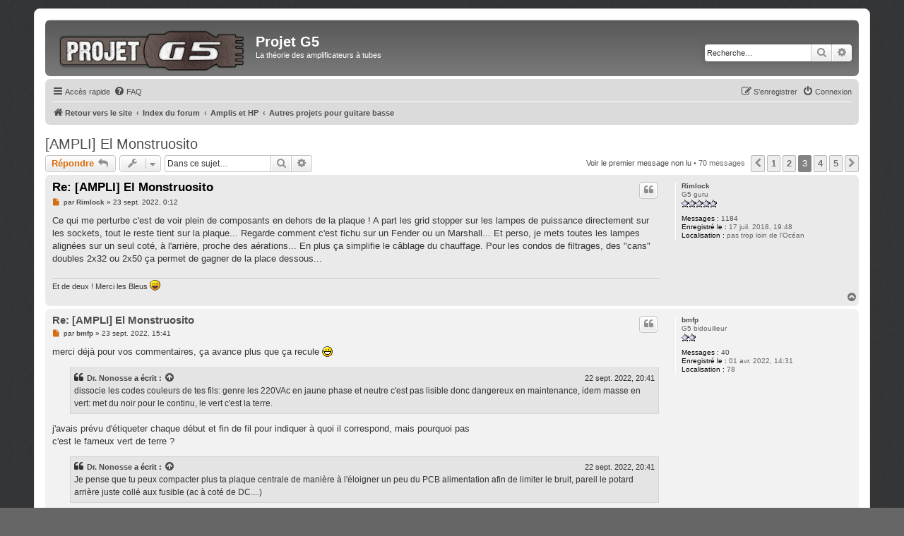

--- FILE ---
content_type: text/html; charset=UTF-8
request_url: https://www.projetg5.com/phpbb3/viewtopic.php?p=103341&sid=3e643d071baaa4ab6e23b1c685beb1b9
body_size: 84701
content:
<!DOCTYPE html>
<html dir="ltr" lang="fr">
<head>
<meta charset="utf-8" />
<meta http-equiv="X-UA-Compatible" content="IE=edge">
<meta name="viewport" content="width=device-width, initial-scale=1" />

<title>[AMPLI] El Monstruosito - Page 3 - Projet G5</title>

	<link rel="alternate" type="application/atom+xml" title="Flux - Projet G5" href="/phpbb3/app.php/feed?sid=4a7c905287e646901cc5ea3d6980c0c4">	<link rel="alternate" type="application/atom+xml" title="Flux - Nouvelles informations" href="/phpbb3/app.php/feed/news?sid=4a7c905287e646901cc5ea3d6980c0c4">	<link rel="alternate" type="application/atom+xml" title="Flux - Tous les forums" href="/phpbb3/app.php/feed/forums?sid=4a7c905287e646901cc5ea3d6980c0c4">	<link rel="alternate" type="application/atom+xml" title="Flux - Nouveaux sujets" href="/phpbb3/app.php/feed/topics?sid=4a7c905287e646901cc5ea3d6980c0c4">	<link rel="alternate" type="application/atom+xml" title="Flux - Sujets actifs" href="/phpbb3/app.php/feed/topics_active?sid=4a7c905287e646901cc5ea3d6980c0c4">			
	<link rel="canonical" href="https://www.projetg5.com/phpbb3/viewtopic.php?t=6419&amp;start=30">

<!--
	phpBB style name: prosilver
	Based on style:   prosilver (this is the default phpBB3 style)
	Original author:  Tom Beddard ( http://www.subBlue.com/ )
	Modified by:
-->

<link href="./assets/css/font-awesome.min.css?assets_version=62" rel="stylesheet">
<link href="./styles/prosilver/theme/stylesheet.css?assets_version=62" rel="stylesheet">
<link href="./styles/prosilver/theme/fr/stylesheet.css?assets_version=62" rel="stylesheet">
<link href="./styles/PG5/theme/pg5.css?assets_version=62" rel="stylesheet">




<!--[if lte IE 9]>
	<link href="./styles/prosilver/theme/tweaks.css?assets_version=62" rel="stylesheet">
<![endif]-->





</head>
<body id="phpbb" class="nojs notouch section-viewtopic ltr ">


<div id="wrap" class="wrap">
	<a id="top" class="top-anchor" accesskey="t"></a>
	<div id="page-header">
		<div class="headerbar" role="banner">
					<div class="inner">

			<div id="site-description" class="site-description">
		<a id="logo" class="logo" href="https://www.projetg5.com" title="Retour vers le site">
					<span class="site_logo"></span>
				</a>
				<h1>Projet G5</h1>
				<p>La théorie des amplificateurs à tubes</p>
				<p class="skiplink"><a href="#start_here">Vers le contenu</a></p>
			</div>

									<div id="search-box" class="search-box search-header" role="search">
				<form action="./search.php?sid=4a7c905287e646901cc5ea3d6980c0c4" method="get" id="search">
				<fieldset>
					<input name="keywords" id="keywords" type="search" maxlength="128" title="Recherche par mots-clés" class="inputbox search tiny" size="20" value="" placeholder="Recherche…" />
					<button class="button button-search" type="submit" title="Rechercher">
						<i class="icon fa-search fa-fw" aria-hidden="true"></i><span class="sr-only">Rechercher</span>
					</button>
					<a href="./search.php?sid=4a7c905287e646901cc5ea3d6980c0c4" class="button button-search-end" title="Recherche avancée">
						<i class="icon fa-cog fa-fw" aria-hidden="true"></i><span class="sr-only">Recherche avancée</span>
					</a>
					<input type="hidden" name="sid" value="4a7c905287e646901cc5ea3d6980c0c4" />

				</fieldset>
				</form>
			</div>
						
			</div>
					</div>
				<div class="navbar" role="navigation">
	<div class="inner">

	<ul id="nav-main" class="nav-main linklist" role="menubar">

		<li id="quick-links" class="quick-links dropdown-container responsive-menu" data-skip-responsive="true">
			<a href="#" class="dropdown-trigger">
				<i class="icon fa-bars fa-fw" aria-hidden="true"></i><span>Accès rapide</span>
			</a>
			<div class="dropdown">
				<div class="pointer"><div class="pointer-inner"></div></div>
				<ul class="dropdown-contents" role="menu">
					
											<li class="separator"></li>
																									<li>
								<a href="./search.php?search_id=unreadposts&amp;sid=4a7c905287e646901cc5ea3d6980c0c4" role="menuitem">
									<i class="icon fa-file-o fa-fw icon-red" aria-hidden="true"></i><span>Messages non lus</span>
								</a>
							</li>
													<li>
								<a href="./search.php?search_id=unanswered&amp;sid=4a7c905287e646901cc5ea3d6980c0c4" role="menuitem">
									<i class="icon fa-file-o fa-fw icon-gray" aria-hidden="true"></i><span>Sujets sans réponse</span>
								</a>
							</li>
							<li>
								<a href="./search.php?search_id=active_topics&amp;sid=4a7c905287e646901cc5ea3d6980c0c4" role="menuitem">
									<i class="icon fa-file-o fa-fw icon-blue" aria-hidden="true"></i><span>Sujets actifs</span>
								</a>
							</li>
							<li class="separator"></li>
							<li>
								<a href="./search.php?sid=4a7c905287e646901cc5ea3d6980c0c4" role="menuitem">
									<i class="icon fa-search fa-fw" aria-hidden="true"></i><span>Rechercher</span>
								</a>
							</li>
					
										<li class="separator"></li>

									</ul>
			</div>
		</li>

				<li data-skip-responsive="true">
			<a href="/phpbb3/app.php/help/faq?sid=4a7c905287e646901cc5ea3d6980c0c4" rel="help" title="Foire aux questions (Questions posées fréquemment)" role="menuitem">
				<i class="icon fa-question-circle fa-fw" aria-hidden="true"></i><span>FAQ</span>
			</a>
		</li>
						
			<li class="rightside"  data-skip-responsive="true">
			<a href="./ucp.php?mode=login&amp;redirect=viewtopic.php%3Fp%3D103341&amp;sid=4a7c905287e646901cc5ea3d6980c0c4" title="Connexion" accesskey="x" role="menuitem">
				<i class="icon fa-power-off fa-fw" aria-hidden="true"></i><span>Connexion</span>
			</a>
		</li>
					<li class="rightside" data-skip-responsive="true">
				<a href="./ucp.php?mode=register&amp;sid=4a7c905287e646901cc5ea3d6980c0c4" role="menuitem">
					<i class="icon fa-pencil-square-o  fa-fw" aria-hidden="true"></i><span>S’enregistrer</span>
				</a>
			</li>
						</ul>

	<ul id="nav-breadcrumbs" class="nav-breadcrumbs linklist navlinks" role="menubar">
				
		
		<li class="breadcrumbs" itemscope itemtype="https://schema.org/BreadcrumbList">

							<span class="crumb" itemtype="https://schema.org/ListItem" itemprop="itemListElement" itemscope><a itemprop="item" href="https://www.projetg5.com" data-navbar-reference="home"><i class="icon fa-home fa-fw" aria-hidden="true"></i><span itemprop="name">Retour vers le site</span></a><meta itemprop="position" content="1" /></span>
			
							<span class="crumb" itemtype="https://schema.org/ListItem" itemprop="itemListElement" itemscope><a itemprop="item" href="./index.php?sid=4a7c905287e646901cc5ea3d6980c0c4" accesskey="h" data-navbar-reference="index"><span itemprop="name">Index du forum</span></a><meta itemprop="position" content="2" /></span>

											
								<span class="crumb" itemtype="https://schema.org/ListItem" itemprop="itemListElement" itemscope data-forum-id="32"><a itemprop="item" href="./viewforum.php?f=32&amp;sid=4a7c905287e646901cc5ea3d6980c0c4"><span itemprop="name">Amplis et HP</span></a><meta itemprop="position" content="3" /></span>
															
								<span class="crumb" itemtype="https://schema.org/ListItem" itemprop="itemListElement" itemscope data-forum-id="24"><a itemprop="item" href="./viewforum.php?f=24&amp;sid=4a7c905287e646901cc5ea3d6980c0c4"><span itemprop="name">Autres projets pour guitare basse</span></a><meta itemprop="position" content="4" /></span>
							
					</li>

		
					<li class="rightside responsive-search">
				<a href="./search.php?sid=4a7c905287e646901cc5ea3d6980c0c4" title="Voir les options de recherche avancée" role="menuitem">
					<i class="icon fa-search fa-fw" aria-hidden="true"></i><span class="sr-only">Rechercher</span>
				</a>
			</li>
			</ul>

	</div>
</div>
	</div>

	
	<a id="start_here" class="anchor"></a>
	<div id="page-body" class="page-body" role="main">
		
		
<h2 class="topic-title"><a href="./viewtopic.php?t=6419&amp;start=30&amp;sid=4a7c905287e646901cc5ea3d6980c0c4">[AMPLI] El Monstruosito</a></h2>
<!-- NOTE: remove the style="display: none" when you want to have the forum description on the topic body -->
<div style="display: none !important;">Les bassistes ont des attentes particulières en matières de son, ce forum est là pour eux.<br /></div>


<div class="action-bar bar-top">
	
			<a href="./posting.php?mode=reply&amp;t=6419&amp;sid=4a7c905287e646901cc5ea3d6980c0c4" class="button" title="Répondre">
							<span>Répondre</span> <i class="icon fa-reply fa-fw" aria-hidden="true"></i>
					</a>
	
			<div class="dropdown-container dropdown-button-control topic-tools">
		<span title="Outils de sujet" class="button button-secondary dropdown-trigger dropdown-select">
			<i class="icon fa-wrench fa-fw" aria-hidden="true"></i>
			<span class="caret"><i class="icon fa-sort-down fa-fw" aria-hidden="true"></i></span>
		</span>
		<div class="dropdown">
			<div class="pointer"><div class="pointer-inner"></div></div>
			<ul class="dropdown-contents">
																												<li>
					<a href="./viewtopic.php?t=6419&amp;start=30&amp;sid=4a7c905287e646901cc5ea3d6980c0c4&amp;view=print" title="Imprimer le sujet" accesskey="p">
						<i class="icon fa-print fa-fw" aria-hidden="true"></i><span>Imprimer le sujet</span>
					</a>
				</li>
											</ul>
		</div>
	</div>
	
			<div class="search-box" role="search">
			<form method="get" id="topic-search" action="./search.php?sid=4a7c905287e646901cc5ea3d6980c0c4">
			<fieldset>
				<input class="inputbox search tiny"  type="search" name="keywords" id="search_keywords" size="20" placeholder="Dans ce sujet…" />
				<button class="button button-search" type="submit" title="Rechercher">
					<i class="icon fa-search fa-fw" aria-hidden="true"></i><span class="sr-only">Rechercher</span>
				</button>
				<a href="./search.php?sid=4a7c905287e646901cc5ea3d6980c0c4" class="button button-search-end" title="Recherche avancée">
					<i class="icon fa-cog fa-fw" aria-hidden="true"></i><span class="sr-only">Recherche avancée</span>
				</a>
				<input type="hidden" name="t" value="6419" />
<input type="hidden" name="sf" value="msgonly" />
<input type="hidden" name="sid" value="4a7c905287e646901cc5ea3d6980c0c4" />

			</fieldset>
			</form>
		</div>
	
			<div class="pagination">
			<a href="./viewtopic.php?t=6419&amp;view=unread&amp;sid=4a7c905287e646901cc5ea3d6980c0c4#unread" class="mark">Voir le premier message non lu</a> &bull; 70 messages
							<ul>
			<li class="arrow previous"><a class="button button-icon-only" href="./viewtopic.php?t=6419&amp;sid=4a7c905287e646901cc5ea3d6980c0c4&amp;start=15" rel="prev" role="button"><i class="icon fa-chevron-left fa-fw" aria-hidden="true"></i><span class="sr-only">Précédente</span></a></li>
				<li><a class="button" href="./viewtopic.php?t=6419&amp;sid=4a7c905287e646901cc5ea3d6980c0c4" role="button">1</a></li>
				<li><a class="button" href="./viewtopic.php?t=6419&amp;sid=4a7c905287e646901cc5ea3d6980c0c4&amp;start=15" role="button">2</a></li>
			<li class="active"><span>3</span></li>
				<li><a class="button" href="./viewtopic.php?t=6419&amp;sid=4a7c905287e646901cc5ea3d6980c0c4&amp;start=45" role="button">4</a></li>
				<li><a class="button" href="./viewtopic.php?t=6419&amp;sid=4a7c905287e646901cc5ea3d6980c0c4&amp;start=60" role="button">5</a></li>
				<li class="arrow next"><a class="button button-icon-only" href="./viewtopic.php?t=6419&amp;sid=4a7c905287e646901cc5ea3d6980c0c4&amp;start=45" rel="next" role="button"><i class="icon fa-chevron-right fa-fw" aria-hidden="true"></i><span class="sr-only">Suivante</span></a></li>
	</ul>
					</div>
		</div>




				<a id="unread" class="anchor"></a>
		<div id="p103336" class="post has-profile bg2 unreadpost">
		<div class="inner">

		<dl class="postprofile" id="profile103336">
			<dt class="has-profile-rank no-avatar">
				<div class="avatar-container">
																			</div>
								<a href="./memberlist.php?mode=viewprofile&amp;u=2658&amp;sid=4a7c905287e646901cc5ea3d6980c0c4" class="username">Rimlock</a>							</dt>

						<dd class="profile-rank">G5 guru<br /><img src="./images/ranks/5stars.gif" alt="G5 guru" title="G5 guru" /></dd>			
		<dd class="profile-posts"><strong>Messages :</strong> <a href="./search.php?author_id=2658&amp;sr=posts&amp;sid=4a7c905287e646901cc5ea3d6980c0c4">1184</a></dd>		<dd class="profile-joined"><strong>Enregistré le :</strong> 17 juil. 2018, 19:48</dd>		
		
											<dd class="profile-custom-field profile-phpbb_location"><strong>Localisation :</strong> pas trop loin de l'Océan</dd>
							
						
		</dl>

		<div class="postbody">
						<div id="post_content103336">

					<h3 class="first">
						<a class="first-unread" href="./viewtopic.php?p=103336&amp;sid=4a7c905287e646901cc5ea3d6980c0c4#p103336">Re: [AMPLI] El Monstruosito</a>
		</h3>

													<ul class="post-buttons">
																																									<li>
							<a href="./posting.php?mode=quote&amp;p=103336&amp;sid=4a7c905287e646901cc5ea3d6980c0c4" title="Répondre en citant le message" class="button button-icon-only">
								<i class="icon fa-quote-left fa-fw" aria-hidden="true"></i><span class="sr-only">Citer</span>
							</a>
						</li>
														</ul>
							
						<p class="author">
									<a class="unread" href="./viewtopic.php?p=103336&amp;sid=4a7c905287e646901cc5ea3d6980c0c4#p103336" title="Message non lu">
						<i class="icon fa-file fa-fw icon-red icon-md" aria-hidden="true"></i><span class="sr-only">Message non lu</span>
					</a>
								<span class="responsive-hide">par <strong><a href="./memberlist.php?mode=viewprofile&amp;u=2658&amp;sid=4a7c905287e646901cc5ea3d6980c0c4" class="username">Rimlock</a></strong> &raquo; </span><time datetime="2022-09-22T22:12:01+00:00">23 sept. 2022, 0:12</time>
			</p>
			
			
			
			
			<div class="content">Ce qui me perturbe c'est de voir plein de composants en dehors de la plaque ! A part les grid stopper sur les lampes de puissance directement sur les sockets, tout le reste tient sur la plaque... Regarde comment c'est fichu sur un Fender ou un Marshall... Et perso, je mets toutes les lampes alignées sur un seul coté, à l'arrière, proche des aérations... En plus ça simplifie le câblage du chauffage. Pour les condos de filtrages, des "cans" doubles 2x32 ou 2x50 ça permet de gagner de la place dessous...</div>

			
			
									
						
							<div id="sig103336" class="signature">Et de deux ! Merci les Bleus <img class="smilies" src="./images/smilies/icon_lol.gif" width="15" height="15" alt=":lol:" title="Laughing"></div>			
						</div>

		</div>

				<div class="back2top">
						<a href="#top" class="top" title="Haut">
				<i class="icon fa-chevron-circle-up fa-fw icon-gray" aria-hidden="true"></i>
				<span class="sr-only">Haut</span>
			</a>
					</div>
		
		</div>
	</div>

				<div id="p103337" class="post has-profile bg1 unreadpost">
		<div class="inner">

		<dl class="postprofile" id="profile103337">
			<dt class="has-profile-rank no-avatar">
				<div class="avatar-container">
																			</div>
								<a href="./memberlist.php?mode=viewprofile&amp;u=2860&amp;sid=4a7c905287e646901cc5ea3d6980c0c4" class="username">bmfp</a>							</dt>

						<dd class="profile-rank">G5 bidouilleur<br /><img src="./images/ranks/2stars.gif" alt="G5 bidouilleur" title="G5 bidouilleur" /></dd>			
		<dd class="profile-posts"><strong>Messages :</strong> <a href="./search.php?author_id=2860&amp;sr=posts&amp;sid=4a7c905287e646901cc5ea3d6980c0c4">40</a></dd>		<dd class="profile-joined"><strong>Enregistré le :</strong> 01 avr. 2022, 14:31</dd>		
		
											<dd class="profile-custom-field profile-phpbb_location"><strong>Localisation :</strong> 78</dd>
							
						
		</dl>

		<div class="postbody">
						<div id="post_content103337">

					<h3 >
						<a href="./viewtopic.php?p=103337&amp;sid=4a7c905287e646901cc5ea3d6980c0c4#p103337">Re: [AMPLI] El Monstruosito</a>
		</h3>

													<ul class="post-buttons">
																																									<li>
							<a href="./posting.php?mode=quote&amp;p=103337&amp;sid=4a7c905287e646901cc5ea3d6980c0c4" title="Répondre en citant le message" class="button button-icon-only">
								<i class="icon fa-quote-left fa-fw" aria-hidden="true"></i><span class="sr-only">Citer</span>
							</a>
						</li>
														</ul>
							
						<p class="author">
									<a class="unread" href="./viewtopic.php?p=103337&amp;sid=4a7c905287e646901cc5ea3d6980c0c4#p103337" title="Message non lu">
						<i class="icon fa-file fa-fw icon-red icon-md" aria-hidden="true"></i><span class="sr-only">Message non lu</span>
					</a>
								<span class="responsive-hide">par <strong><a href="./memberlist.php?mode=viewprofile&amp;u=2860&amp;sid=4a7c905287e646901cc5ea3d6980c0c4" class="username">bmfp</a></strong> &raquo; </span><time datetime="2022-09-23T13:41:12+00:00">23 sept. 2022, 15:41</time>
			</p>
			
			
			
			
			<div class="content">merci déjà pour vos commentaires, ça avance plus que ça recule  <img class="smilies" src="./images/smilies/icon_biggrin.gif" width="15" height="15" alt=":D" title="Very Happy"> <br>

<blockquote cite="./viewtopic.php?p=103335&amp;sid=4a7c905287e646901cc5ea3d6980c0c4#p103335"><div><cite><a href="./memberlist.php?mode=viewprofile&amp;u=2828&amp;sid=4a7c905287e646901cc5ea3d6980c0c4">Dr. Nonosse</a> a écrit : <a href="./viewtopic.php?p=103335&amp;sid=4a7c905287e646901cc5ea3d6980c0c4#p103335" aria-label="VIEW_QUOTED_POST" data-post-id="103335" onclick="if(document.getElementById(hash.substr(1)))href=hash"><i class="icon fa-arrow-circle-up fa-fw" aria-hidden="true"></i></a><span class="responsive-hide">22 sept. 2022, 20:41</span></cite>
dissocie les codes couleurs de tes fils: genre les 220VAc en jaune phase et neutre c'est pas lisible donc dangereux en maintenance, idem masse en vert: met du noir pour le continu, le vert c'est la terre.
</div></blockquote>

j'avais prévu d'étiqueter chaque début et fin de fil pour indiquer à quoi il correspond, mais pourquoi pas<br>
c'est le fameux vert de terre ?<br>

<blockquote cite="./viewtopic.php?p=103335&amp;sid=4a7c905287e646901cc5ea3d6980c0c4#p103335"><div><cite><a href="./memberlist.php?mode=viewprofile&amp;u=2828&amp;sid=4a7c905287e646901cc5ea3d6980c0c4">Dr. Nonosse</a> a écrit : <a href="./viewtopic.php?p=103335&amp;sid=4a7c905287e646901cc5ea3d6980c0c4#p103335" aria-label="VIEW_QUOTED_POST" data-post-id="103335" onclick="if(document.getElementById(hash.substr(1)))href=hash"><i class="icon fa-arrow-circle-up fa-fw" aria-hidden="true"></i></a><span class="responsive-hide">22 sept. 2022, 20:41</span></cite>
Je pense que tu peux compacter plus ta plaque centrale de manière à l'éloigner un peu du PCB alimentation afin de limiter le bruit, pareil le potard  arrière juste collé aux fusible (ac à coté de DC....)
</div></blockquote>
<blockquote cite="./viewtopic.php?p=103336&amp;sid=4a7c905287e646901cc5ea3d6980c0c4#p103336"><div><cite><a href="./memberlist.php?mode=viewprofile&amp;u=2658&amp;sid=4a7c905287e646901cc5ea3d6980c0c4">Rimlock</a> a écrit : <a href="./viewtopic.php?p=103336&amp;sid=4a7c905287e646901cc5ea3d6980c0c4#p103336" aria-label="VIEW_QUOTED_POST" data-post-id="103336" onclick="if(document.getElementById(hash.substr(1)))href=hash"><i class="icon fa-arrow-circle-up fa-fw" aria-hidden="true"></i></a><span class="responsive-hide">23 sept. 2022, 0:12</span></cite>
Ce qui me perturbe c'est de voir plein de composants en dehors de la plaque ! A part les grid stopper sur les lampes de puissance directement sur les sockets, tout le reste tient sur la plaque... Regarde comment c'est fichu sur un Fender ou un Marshall...
</div></blockquote>

c'était pour limiter les départs et les longueurs de fil, et rapprocher au maximum les éléments entre eux, certainement un excès de zèle<br>
il est vrai que sur un fender ou mashall non pcb, tout est sur plaque et il y a du fil partout<br>
du coup, relocalisation sur la plaque et compactage<br>

<blockquote cite="./viewtopic.php?p=103336&amp;sid=4a7c905287e646901cc5ea3d6980c0c4#p103336"><div><cite><a href="./memberlist.php?mode=viewprofile&amp;u=2658&amp;sid=4a7c905287e646901cc5ea3d6980c0c4">Rimlock</a> a écrit : <a href="./viewtopic.php?p=103336&amp;sid=4a7c905287e646901cc5ea3d6980c0c4#p103336" aria-label="VIEW_QUOTED_POST" data-post-id="103336" onclick="if(document.getElementById(hash.substr(1)))href=hash"><i class="icon fa-arrow-circle-up fa-fw" aria-hidden="true"></i></a><span class="responsive-hide">23 sept. 2022, 0:12</span></cite>
Et perso, je mets toutes les lampes alignées sur un seul coté, à l'arrière, proche des aérations... En plus ça simplifie le câblage du chauffage
</div></blockquote>

du coup, V1 est moins près de son jack ?<br>
c'est pas faux pour le chauffage, mais est-ce qu'un peu de longueur de fil est gênante pour cet usage ?<br>

<blockquote cite="./viewtopic.php?p=103336&amp;sid=4a7c905287e646901cc5ea3d6980c0c4#p103336"><div><cite><a href="./memberlist.php?mode=viewprofile&amp;u=2658&amp;sid=4a7c905287e646901cc5ea3d6980c0c4">Rimlock</a> a écrit : <a href="./viewtopic.php?p=103336&amp;sid=4a7c905287e646901cc5ea3d6980c0c4#p103336" aria-label="VIEW_QUOTED_POST" data-post-id="103336" onclick="if(document.getElementById(hash.substr(1)))href=hash"><i class="icon fa-arrow-circle-up fa-fw" aria-hidden="true"></i></a><span class="responsive-hide">23 sept. 2022, 0:12</span></cite>
Pour les condos de filtrages, des "cans" doubles 2x32 ou 2x50 ça permet de gagner de la place dessous...
</div></blockquote>

un truc du genre 47µ/33µ =&gt; 50+50 et 22µ/15µ  =&gt; 32+32 ?</div>

			
			
									
						
							<div id="sig103337" class="signature">Défaire et refaire c'est déjà travailler...</div>			
						</div>

		</div>

				<div class="back2top">
						<a href="#top" class="top" title="Haut">
				<i class="icon fa-chevron-circle-up fa-fw icon-gray" aria-hidden="true"></i>
				<span class="sr-only">Haut</span>
			</a>
					</div>
		
		</div>
	</div>

				<div id="p103338" class="post has-profile bg2 unreadpost">
		<div class="inner">

		<dl class="postprofile" id="profile103338">
			<dt class="has-profile-rank has-avatar">
				<div class="avatar-container">
																<a href="./memberlist.php?mode=viewprofile&amp;u=2828&amp;sid=4a7c905287e646901cc5ea3d6980c0c4" class="avatar"><img class="avatar" src="./download/file.php?avatar=2828_1624956948.png" width="100" height="61" alt="Avatar du membre" /></a>														</div>
								<a href="./memberlist.php?mode=viewprofile&amp;u=2828&amp;sid=4a7c905287e646901cc5ea3d6980c0c4" class="username">Dr. Nonosse</a>							</dt>

						<dd class="profile-rank">G5 optimiseur<br /><img src="./images/ranks/4stars.gif" alt="G5 optimiseur" title="G5 optimiseur" /></dd>			
		<dd class="profile-posts"><strong>Messages :</strong> <a href="./search.php?author_id=2828&amp;sr=posts&amp;sid=4a7c905287e646901cc5ea3d6980c0c4">269</a></dd>		<dd class="profile-joined"><strong>Enregistré le :</strong> 28 juin 2021, 21:16</dd>		
		
						
						
		</dl>

		<div class="postbody">
						<div id="post_content103338">

					<h3 >
						<a href="./viewtopic.php?p=103338&amp;sid=4a7c905287e646901cc5ea3d6980c0c4#p103338">Re: [AMPLI] El Monstruosito</a>
		</h3>

													<ul class="post-buttons">
																																									<li>
							<a href="./posting.php?mode=quote&amp;p=103338&amp;sid=4a7c905287e646901cc5ea3d6980c0c4" title="Répondre en citant le message" class="button button-icon-only">
								<i class="icon fa-quote-left fa-fw" aria-hidden="true"></i><span class="sr-only">Citer</span>
							</a>
						</li>
														</ul>
							
						<p class="author">
									<a class="unread" href="./viewtopic.php?p=103338&amp;sid=4a7c905287e646901cc5ea3d6980c0c4#p103338" title="Message non lu">
						<i class="icon fa-file fa-fw icon-red icon-md" aria-hidden="true"></i><span class="sr-only">Message non lu</span>
					</a>
								<span class="responsive-hide">par <strong><a href="./memberlist.php?mode=viewprofile&amp;u=2828&amp;sid=4a7c905287e646901cc5ea3d6980c0c4" class="username">Dr. Nonosse</a></strong> &raquo; </span><time datetime="2022-09-24T20:00:14+00:00">24 sept. 2022, 22:00</time>
			</p>
			
			
			
			
			<div class="content"><blockquote class="uncited"><div>merci déjà pour vos commentaires, ça avance plus que ça recule <img class="smilies" src="./images/smilies/icon_biggrin.gif" width="15" height="15" alt=":D" title="Very Happy"></div></blockquote>

Défaire et refaire c'est déjà travailler...<br>

<blockquote class="uncited"><div>j'avais prévu d'étiqueter chaque début et fin de fil pour indiquer à quoi il correspond, mais pourquoi pas<br>
c'est le fameux vert de terre ?</div></blockquote>

Les étiquettes ça se barre toujours, pense toujours à la sécurité du mec qui dépanneras ton super ampli dans quarante ans (faut avoir de l'ambition...) donc respecter le code couleur c'est déjà un pas: <br>
Phase marron, neutre bleu, terre vert et jaune pour le 220VAc ;   <br>
Pour le continu, en règle générale: + rouge, - noir;  <br>
pour l'alternatif basse tension, Chauffage filament blanc ou jaune,  Signal audio: au choix (on peut utiliser la logique du code couleur des résistances pour les différents canaux par exemple ou prendre du vert par ce qu'il y a de l'espoir.... <img class="smilies" src="./images/smilies/Eusa_dance.gif" width="27" height="16" alt=":dance:" title="Dance"> ). <br>
après tu peux me dire on est des punks et zon fait ce qu'on veut mais ça fait gagner du temps sur la maintenance.<br>
<br>
 <img class="smilies" src="./images/smilies/icon_mrgreen.gif" width="15" height="15" alt=":mrgreen:" title="Mr. Green"> Bien vu pour la vanne c'est carrément ça <img class="smilies" src="./images/smilies/icon_mrgreen.gif" width="15" height="15" alt=":mrgreen:" title="Mr. Green"></div>

			
			
									
						
							<div id="sig103338" class="signature">Quand le sage montre la lune, l'idiot regarde le doigt</div>			
						</div>

		</div>

				<div class="back2top">
						<a href="#top" class="top" title="Haut">
				<i class="icon fa-chevron-circle-up fa-fw icon-gray" aria-hidden="true"></i>
				<span class="sr-only">Haut</span>
			</a>
					</div>
		
		</div>
	</div>

				<div id="p103339" class="post has-profile bg1 unreadpost">
		<div class="inner">

		<dl class="postprofile" id="profile103339">
			<dt class="has-profile-rank no-avatar">
				<div class="avatar-container">
																			</div>
								<a href="./memberlist.php?mode=viewprofile&amp;u=2658&amp;sid=4a7c905287e646901cc5ea3d6980c0c4" class="username">Rimlock</a>							</dt>

						<dd class="profile-rank">G5 guru<br /><img src="./images/ranks/5stars.gif" alt="G5 guru" title="G5 guru" /></dd>			
		<dd class="profile-posts"><strong>Messages :</strong> <a href="./search.php?author_id=2658&amp;sr=posts&amp;sid=4a7c905287e646901cc5ea3d6980c0c4">1184</a></dd>		<dd class="profile-joined"><strong>Enregistré le :</strong> 17 juil. 2018, 19:48</dd>		
		
											<dd class="profile-custom-field profile-phpbb_location"><strong>Localisation :</strong> pas trop loin de l'Océan</dd>
							
						
		</dl>

		<div class="postbody">
						<div id="post_content103339">

					<h3 >
						<a href="./viewtopic.php?p=103339&amp;sid=4a7c905287e646901cc5ea3d6980c0c4#p103339">Re: [AMPLI] El Monstruosito</a>
		</h3>

													<ul class="post-buttons">
																																									<li>
							<a href="./posting.php?mode=quote&amp;p=103339&amp;sid=4a7c905287e646901cc5ea3d6980c0c4" title="Répondre en citant le message" class="button button-icon-only">
								<i class="icon fa-quote-left fa-fw" aria-hidden="true"></i><span class="sr-only">Citer</span>
							</a>
						</li>
														</ul>
							
						<p class="author">
									<a class="unread" href="./viewtopic.php?p=103339&amp;sid=4a7c905287e646901cc5ea3d6980c0c4#p103339" title="Message non lu">
						<i class="icon fa-file fa-fw icon-red icon-md" aria-hidden="true"></i><span class="sr-only">Message non lu</span>
					</a>
								<span class="responsive-hide">par <strong><a href="./memberlist.php?mode=viewprofile&amp;u=2658&amp;sid=4a7c905287e646901cc5ea3d6980c0c4" class="username">Rimlock</a></strong> &raquo; </span><time datetime="2022-09-24T22:26:30+00:00">25 sept. 2022, 0:26</time>
			</p>
			
			
			
			
			<div class="content">Chez moi, j'utilise jaune pour les cathodes, bleu pour les grilles et rouge pour les anodes. Le chauffage est en vert torsadé. Si le layout est bien conçu, il y a très peu de fils qui ne sont pas visibles de bout en bout et qui se croisent...</div>

			
			
									
						
							<div id="sig103339" class="signature">Et de deux ! Merci les Bleus <img class="smilies" src="./images/smilies/icon_lol.gif" width="15" height="15" alt=":lol:" title="Laughing"></div>			
						</div>

		</div>

				<div class="back2top">
						<a href="#top" class="top" title="Haut">
				<i class="icon fa-chevron-circle-up fa-fw icon-gray" aria-hidden="true"></i>
				<span class="sr-only">Haut</span>
			</a>
					</div>
		
		</div>
	</div>

				<div id="p103340" class="post has-profile bg2 unreadpost">
		<div class="inner">

		<dl class="postprofile" id="profile103340">
			<dt class="has-profile-rank no-avatar">
				<div class="avatar-container">
																			</div>
								<a href="./memberlist.php?mode=viewprofile&amp;u=2860&amp;sid=4a7c905287e646901cc5ea3d6980c0c4" class="username">bmfp</a>							</dt>

						<dd class="profile-rank">G5 bidouilleur<br /><img src="./images/ranks/2stars.gif" alt="G5 bidouilleur" title="G5 bidouilleur" /></dd>			
		<dd class="profile-posts"><strong>Messages :</strong> <a href="./search.php?author_id=2860&amp;sr=posts&amp;sid=4a7c905287e646901cc5ea3d6980c0c4">40</a></dd>		<dd class="profile-joined"><strong>Enregistré le :</strong> 01 avr. 2022, 14:31</dd>		
		
											<dd class="profile-custom-field profile-phpbb_location"><strong>Localisation :</strong> 78</dd>
							
						
		</dl>

		<div class="postbody">
						<div id="post_content103340">

					<h3 >
						<a href="./viewtopic.php?p=103340&amp;sid=4a7c905287e646901cc5ea3d6980c0c4#p103340">Re: [AMPLI] El Monstruosito</a>
		</h3>

													<ul class="post-buttons">
																																									<li>
							<a href="./posting.php?mode=quote&amp;p=103340&amp;sid=4a7c905287e646901cc5ea3d6980c0c4" title="Répondre en citant le message" class="button button-icon-only">
								<i class="icon fa-quote-left fa-fw" aria-hidden="true"></i><span class="sr-only">Citer</span>
							</a>
						</li>
														</ul>
							
						<p class="author">
									<a class="unread" href="./viewtopic.php?p=103340&amp;sid=4a7c905287e646901cc5ea3d6980c0c4#p103340" title="Message non lu">
						<i class="icon fa-file fa-fw icon-red icon-md" aria-hidden="true"></i><span class="sr-only">Message non lu</span>
					</a>
								<span class="responsive-hide">par <strong><a href="./memberlist.php?mode=viewprofile&amp;u=2860&amp;sid=4a7c905287e646901cc5ea3d6980c0c4" class="username">bmfp</a></strong> &raquo; </span><time datetime="2022-09-25T09:33:24+00:00">25 sept. 2022, 11:33</time>
			</p>
			
			
			
			
			<div class="content"><img class="smilies" src="./images/smilies/good.gif" width="26" height="23" alt=":good:" title="Good"> <br>
qu'en est-il des autre points, et chose qui n'a pas été abordée, est-ce que le positionnement des transfos et de la self est correct ? il me semble les avoir placés de manière à ce que les fers n'aient pas de plan commun<br>

<blockquote cite="./viewtopic.php?p=103338&amp;sid=4a7c905287e646901cc5ea3d6980c0c4#p103338"><div><cite><a href="./memberlist.php?mode=viewprofile&amp;u=2828&amp;sid=4a7c905287e646901cc5ea3d6980c0c4">Dr. Nonosse</a> a écrit : <a href="./viewtopic.php?p=103338&amp;sid=4a7c905287e646901cc5ea3d6980c0c4#p103338" aria-label="VIEW_QUOTED_POST" data-post-id="103338" onclick="if(document.getElementById(hash.substr(1)))href=hash"><i class="icon fa-arrow-circle-up fa-fw" aria-hidden="true"></i></a><span class="responsive-hide">24 sept. 2022, 22:00</span></cite>
après tu peux me dire on est des punks et zon fait ce qu'on veut mais ça fait gagner du temps sur la maintenance.
</div></blockquote>
mais un punk mort n'a plus de problème de maintenance<br>

<blockquote cite="./viewtopic.php?p=103339&amp;sid=4a7c905287e646901cc5ea3d6980c0c4#p103339"><div><cite><a href="./memberlist.php?mode=viewprofile&amp;u=2658&amp;sid=4a7c905287e646901cc5ea3d6980c0c4">Rimlock</a> a écrit : <a href="./viewtopic.php?p=103339&amp;sid=4a7c905287e646901cc5ea3d6980c0c4#p103339" aria-label="VIEW_QUOTED_POST" data-post-id="103339" onclick="if(document.getElementById(hash.substr(1)))href=hash"><i class="icon fa-arrow-circle-up fa-fw" aria-hidden="true"></i></a><span class="responsive-hide">25 sept. 2022, 0:26</span></cite>
Chez moi, j'utilise jaune pour les cathodes, bleu pour les grilles et rouge pour les anodes. Le chauffage est en vert torsadé. Si le layout est bien conçu, il y a très peu de fils qui ne sont pas visibles de bout en bout et qui se croisent...
</div></blockquote>
c'est vrai que c'est un bon plat de spaghetti, je vais voir ce qui est possible de faire, même si j'imagine que certains croisements sont inévitables... -&gt; lesquels sont les plus problématiques ?<br>
<br>
au boulot  <img class="smilies" src="./images/smilies/sadomaso.gif" width="70" height="28" alt=":SM:" title="sadique"></div>

			
			
									
						
							<div id="sig103340" class="signature">Défaire et refaire c'est déjà travailler...</div>			
						</div>

		</div>

				<div class="back2top">
						<a href="#top" class="top" title="Haut">
				<i class="icon fa-chevron-circle-up fa-fw icon-gray" aria-hidden="true"></i>
				<span class="sr-only">Haut</span>
			</a>
					</div>
		
		</div>
	</div>

				<div id="p103341" class="post has-profile bg1 unreadpost">
		<div class="inner">

		<dl class="postprofile" id="profile103341">
			<dt class="has-profile-rank has-avatar">
				<div class="avatar-container">
																<a href="./memberlist.php?mode=viewprofile&amp;u=2828&amp;sid=4a7c905287e646901cc5ea3d6980c0c4" class="avatar"><img class="avatar" src="./download/file.php?avatar=2828_1624956948.png" width="100" height="61" alt="Avatar du membre" /></a>														</div>
								<a href="./memberlist.php?mode=viewprofile&amp;u=2828&amp;sid=4a7c905287e646901cc5ea3d6980c0c4" class="username">Dr. Nonosse</a>							</dt>

						<dd class="profile-rank">G5 optimiseur<br /><img src="./images/ranks/4stars.gif" alt="G5 optimiseur" title="G5 optimiseur" /></dd>			
		<dd class="profile-posts"><strong>Messages :</strong> <a href="./search.php?author_id=2828&amp;sr=posts&amp;sid=4a7c905287e646901cc5ea3d6980c0c4">269</a></dd>		<dd class="profile-joined"><strong>Enregistré le :</strong> 28 juin 2021, 21:16</dd>		
		
						
						
		</dl>

		<div class="postbody">
						<div id="post_content103341">

					<h3 >
						<a href="./viewtopic.php?p=103341&amp;sid=4a7c905287e646901cc5ea3d6980c0c4#p103341">Re: [AMPLI] El Monstruosito</a>
		</h3>

													<ul class="post-buttons">
																																									<li>
							<a href="./posting.php?mode=quote&amp;p=103341&amp;sid=4a7c905287e646901cc5ea3d6980c0c4" title="Répondre en citant le message" class="button button-icon-only">
								<i class="icon fa-quote-left fa-fw" aria-hidden="true"></i><span class="sr-only">Citer</span>
							</a>
						</li>
														</ul>
							
						<p class="author">
									<a class="unread" href="./viewtopic.php?p=103341&amp;sid=4a7c905287e646901cc5ea3d6980c0c4#p103341" title="Message non lu">
						<i class="icon fa-file fa-fw icon-red icon-md" aria-hidden="true"></i><span class="sr-only">Message non lu</span>
					</a>
								<span class="responsive-hide">par <strong><a href="./memberlist.php?mode=viewprofile&amp;u=2828&amp;sid=4a7c905287e646901cc5ea3d6980c0c4" class="username">Dr. Nonosse</a></strong> &raquo; </span><time datetime="2022-09-26T08:08:57+00:00">26 sept. 2022, 10:08</time>
			</p>
			
			
			
			
			<div class="content">les croisements les plus problématiques sont le secteur et le chauffage filament avec le signal. pour les croisements signal/signal et continu/signal, on essaie dans la mesure du possible de croiser à angle droit pour éviter un quelconque couplage.<br>
<br>
Pour le Transfo de sortie c'est ok, pour celui d'alim aussi (bien les mettre à 90° l'un par rapport à l'autre, je vois pas bien) pour la self juste au dessus du send/return je suis un peu plus dubitatif: t'as pas moyen de la mettre au dessus de ta carte d'alim?</div>

			
			
									
						
							<div id="sig103341" class="signature">Quand le sage montre la lune, l'idiot regarde le doigt</div>			
						</div>

		</div>

				<div class="back2top">
						<a href="#top" class="top" title="Haut">
				<i class="icon fa-chevron-circle-up fa-fw icon-gray" aria-hidden="true"></i>
				<span class="sr-only">Haut</span>
			</a>
					</div>
		
		</div>
	</div>

				<div id="p103342" class="post has-profile bg2 unreadpost">
		<div class="inner">

		<dl class="postprofile" id="profile103342">
			<dt class="has-profile-rank no-avatar">
				<div class="avatar-container">
																			</div>
								<a href="./memberlist.php?mode=viewprofile&amp;u=2860&amp;sid=4a7c905287e646901cc5ea3d6980c0c4" class="username">bmfp</a>							</dt>

						<dd class="profile-rank">G5 bidouilleur<br /><img src="./images/ranks/2stars.gif" alt="G5 bidouilleur" title="G5 bidouilleur" /></dd>			
		<dd class="profile-posts"><strong>Messages :</strong> <a href="./search.php?author_id=2860&amp;sr=posts&amp;sid=4a7c905287e646901cc5ea3d6980c0c4">40</a></dd>		<dd class="profile-joined"><strong>Enregistré le :</strong> 01 avr. 2022, 14:31</dd>		
		
											<dd class="profile-custom-field profile-phpbb_location"><strong>Localisation :</strong> 78</dd>
							
						
		</dl>

		<div class="postbody">
						<div id="post_content103342">

					<h3 >
						<a href="./viewtopic.php?p=103342&amp;sid=4a7c905287e646901cc5ea3d6980c0c4#p103342">Re: [AMPLI] El Monstruosito</a>
		</h3>

													<ul class="post-buttons">
																																									<li>
							<a href="./posting.php?mode=quote&amp;p=103342&amp;sid=4a7c905287e646901cc5ea3d6980c0c4" title="Répondre en citant le message" class="button button-icon-only">
								<i class="icon fa-quote-left fa-fw" aria-hidden="true"></i><span class="sr-only">Citer</span>
							</a>
						</li>
														</ul>
							
						<p class="author">
									<a class="unread" href="./viewtopic.php?p=103342&amp;sid=4a7c905287e646901cc5ea3d6980c0c4#p103342" title="Message non lu">
						<i class="icon fa-file fa-fw icon-red icon-md" aria-hidden="true"></i><span class="sr-only">Message non lu</span>
					</a>
								<span class="responsive-hide">par <strong><a href="./memberlist.php?mode=viewprofile&amp;u=2860&amp;sid=4a7c905287e646901cc5ea3d6980c0c4" class="username">bmfp</a></strong> &raquo; </span><time datetime="2022-10-01T11:30:55+00:00">01 oct. 2022, 13:30</time>
			</p>
			
			
			
			
			<div class="content">bonjour,<br>
<br>
nouvelle itération avec relocalisation, moins de croisements, ...<br>
le chassis n'est pas assez large pour contenir PT et self au dessus de la plaque d'alim<br>
j'ai laissé le câblage de masse en vert pour la lisibilité du schéma<br>
<br>
<img src="https://www.bmfp.fr/dl/bass200-50/bass200-50-relayout-2.png" class="postimage" alt="Image"><br>
taille 1:1 : <a href="https://www.bmfp.fr/dl/bass200-50/bass200-50-relayout-2.png" class="postlink">ici</a><br>
<br>
comme d'hab, l'original diylc est en PJ</div>

			
							<dl class="attachbox">
					<dt>
						Fichiers joints
					</dt>
											<dd>
			
		
		
				<dl class="file">
			<dt><img src="./images/upload_icons/zip.gif" alt="" /> <a class="postlink" href="./download/file.php?id=4099&amp;sid=4a7c905287e646901cc5ea3d6980c0c4">bass200-50.zip</a></dt>
						<dd>(15.24 Kio) Téléchargé 290 fois</dd>
		</dl>
		
			</dd>
									</dl>
			
									
						
							<div id="sig103342" class="signature">Défaire et refaire c'est déjà travailler...</div>			
						</div>

		</div>

				<div class="back2top">
						<a href="#top" class="top" title="Haut">
				<i class="icon fa-chevron-circle-up fa-fw icon-gray" aria-hidden="true"></i>
				<span class="sr-only">Haut</span>
			</a>
					</div>
		
		</div>
	</div>

				<div id="p103343" class="post has-profile bg1 unreadpost">
		<div class="inner">

		<dl class="postprofile" id="profile103343">
			<dt class="has-profile-rank no-avatar">
				<div class="avatar-container">
																			</div>
								<a href="./memberlist.php?mode=viewprofile&amp;u=2860&amp;sid=4a7c905287e646901cc5ea3d6980c0c4" class="username">bmfp</a>							</dt>

						<dd class="profile-rank">G5 bidouilleur<br /><img src="./images/ranks/2stars.gif" alt="G5 bidouilleur" title="G5 bidouilleur" /></dd>			
		<dd class="profile-posts"><strong>Messages :</strong> <a href="./search.php?author_id=2860&amp;sr=posts&amp;sid=4a7c905287e646901cc5ea3d6980c0c4">40</a></dd>		<dd class="profile-joined"><strong>Enregistré le :</strong> 01 avr. 2022, 14:31</dd>		
		
											<dd class="profile-custom-field profile-phpbb_location"><strong>Localisation :</strong> 78</dd>
							
						
		</dl>

		<div class="postbody">
						<div id="post_content103343">

					<h3 >
						<a href="./viewtopic.php?p=103343&amp;sid=4a7c905287e646901cc5ea3d6980c0c4#p103343">Re: [AMPLI] El Monstruosito</a>
		</h3>

													<ul class="post-buttons">
																																									<li>
							<a href="./posting.php?mode=quote&amp;p=103343&amp;sid=4a7c905287e646901cc5ea3d6980c0c4" title="Répondre en citant le message" class="button button-icon-only">
								<i class="icon fa-quote-left fa-fw" aria-hidden="true"></i><span class="sr-only">Citer</span>
							</a>
						</li>
														</ul>
							
						<p class="author">
									<a class="unread" href="./viewtopic.php?p=103343&amp;sid=4a7c905287e646901cc5ea3d6980c0c4#p103343" title="Message non lu">
						<i class="icon fa-file fa-fw icon-red icon-md" aria-hidden="true"></i><span class="sr-only">Message non lu</span>
					</a>
								<span class="responsive-hide">par <strong><a href="./memberlist.php?mode=viewprofile&amp;u=2860&amp;sid=4a7c905287e646901cc5ea3d6980c0c4" class="username">bmfp</a></strong> &raquo; </span><time datetime="2022-10-01T18:29:07+00:00">01 oct. 2022, 20:29</time>
			</p>
			
			
			
			
			<div class="content">petite question au passage : on voit souvent en sortie de PT les diodes de redressement doublées ou triplées, quelle est l'utilité de ce dispositif ?</div>

			
			
									
						
							<div id="sig103343" class="signature">Défaire et refaire c'est déjà travailler...</div>			
						</div>

		</div>

				<div class="back2top">
						<a href="#top" class="top" title="Haut">
				<i class="icon fa-chevron-circle-up fa-fw icon-gray" aria-hidden="true"></i>
				<span class="sr-only">Haut</span>
			</a>
					</div>
		
		</div>
	</div>

				<div id="p103348" class="post has-profile bg2 unreadpost">
		<div class="inner">

		<dl class="postprofile" id="profile103348">
			<dt class="has-profile-rank has-avatar">
				<div class="avatar-container">
																<a href="./memberlist.php?mode=viewprofile&amp;u=7&amp;sid=4a7c905287e646901cc5ea3d6980c0c4" class="avatar"><img class="avatar" src="./download/file.php?avatar=7_1342545078.jpg" width="74" height="100" alt="Avatar du membre" /></a>														</div>
								<a href="./memberlist.php?mode=viewprofile&amp;u=7&amp;sid=4a7c905287e646901cc5ea3d6980c0c4" style="color: #AA0000;" class="username-coloured">bilbo_moria</a>							</dt>

						<dd class="profile-rank">Don Bilbo de la Vega</dd>			
		<dd class="profile-posts"><strong>Messages :</strong> <a href="./search.php?author_id=7&amp;sr=posts&amp;sid=4a7c905287e646901cc5ea3d6980c0c4">7472</a></dd>		<dd class="profile-joined"><strong>Enregistré le :</strong> 15 déc. 2004, 1:00</dd>		
		
											<dd class="profile-custom-field profile-phpbb_location"><strong>Localisation :</strong> Tinteniac (35)</dd>
							
						
		</dl>

		<div class="postbody">
						<div id="post_content103348">

					<h3 >
						<a href="./viewtopic.php?p=103348&amp;sid=4a7c905287e646901cc5ea3d6980c0c4#p103348">Re: [AMPLI] El Monstruosito</a>
		</h3>

													<ul class="post-buttons">
																																									<li>
							<a href="./posting.php?mode=quote&amp;p=103348&amp;sid=4a7c905287e646901cc5ea3d6980c0c4" title="Répondre en citant le message" class="button button-icon-only">
								<i class="icon fa-quote-left fa-fw" aria-hidden="true"></i><span class="sr-only">Citer</span>
							</a>
						</li>
														</ul>
							
						<p class="author">
									<a class="unread" href="./viewtopic.php?p=103348&amp;sid=4a7c905287e646901cc5ea3d6980c0c4#p103348" title="Message non lu">
						<i class="icon fa-file fa-fw icon-red icon-md" aria-hidden="true"></i><span class="sr-only">Message non lu</span>
					</a>
								<span class="responsive-hide">par <strong><a href="./memberlist.php?mode=viewprofile&amp;u=7&amp;sid=4a7c905287e646901cc5ea3d6980c0c4" style="color: #AA0000;" class="username-coloured">bilbo_moria</a></strong> &raquo; </span><time datetime="2022-10-02T12:32:51+00:00">02 oct. 2022, 14:32</time>
			</p>
			
			
			
			
			<div class="content">En série ? C'est pour supporter la tension inverse, je pense (reverse voltage).<br>
<br>
Par exemple une 1N4001 "tient" 50V en reverse et une 1N4007 tient 1000V en pic ...</div>

			
			
									
						
										
						</div>

		</div>

				<div class="back2top">
						<a href="#top" class="top" title="Haut">
				<i class="icon fa-chevron-circle-up fa-fw icon-gray" aria-hidden="true"></i>
				<span class="sr-only">Haut</span>
			</a>
					</div>
		
		</div>
	</div>

				<div id="p103349" class="post has-profile bg1 unreadpost">
		<div class="inner">

		<dl class="postprofile" id="profile103349">
			<dt class="has-profile-rank has-avatar">
				<div class="avatar-container">
																<a href="./memberlist.php?mode=viewprofile&amp;u=2&amp;sid=4a7c905287e646901cc5ea3d6980c0c4" class="avatar"><img class="avatar" src="http://1.bp.blogspot.com/_ZunTcEHAL1Y/SVpBLmIiqWI/AAAAAAAAFn8/mCaeOCMUfok/S75/moi.jpg" width="75" height="75" alt="Avatar du membre" /></a>														</div>
								<a href="./memberlist.php?mode=viewprofile&amp;u=2&amp;sid=4a7c905287e646901cc5ea3d6980c0c4" style="color: #AA0000;" class="username-coloured">McColson</a>							</dt>

						<dd class="profile-rank">Admin du site<br /><img src="./images/ranks/6stars.gif" alt="Admin du site" title="Admin du site" /></dd>			
		<dd class="profile-posts"><strong>Messages :</strong> <a href="./search.php?author_id=2&amp;sr=posts&amp;sid=4a7c905287e646901cc5ea3d6980c0c4">8039</a></dd>		<dd class="profile-joined"><strong>Enregistré le :</strong> 07 nov. 2004, 1:00</dd>		
		
																<dd class="profile-custom-field profile-phpbb_location"><strong>Localisation :</strong> La Celle sur Morin</dd>
							
							<dd class="profile-contact">
				<strong>Contact :</strong>
				<div class="dropdown-container dropdown-left">
					<a href="#" class="dropdown-trigger" title="Contacter McColson">
						<i class="icon fa-commenting-o fa-fw icon-lg" aria-hidden="true"></i><span class="sr-only">Contacter McColson</span>
					</a>
					<div class="dropdown">
						<div class="pointer"><div class="pointer-inner"></div></div>
						<div class="dropdown-contents contact-icons">
																																								<div>
																	<a href="https://www.projetg5.com" title="Site Internet" class="last-cell">
										<span class="contact-icon phpbb_website-icon">Site Internet</span>									</a>
																	</div>
																					</div>
					</div>
				</div>
			</dd>
				
		</dl>

		<div class="postbody">
						<div id="post_content103349">

					<h3 >
						<a href="./viewtopic.php?p=103349&amp;sid=4a7c905287e646901cc5ea3d6980c0c4#p103349">Re: [AMPLI] El Monstruosito</a>
		</h3>

													<ul class="post-buttons">
																																									<li>
							<a href="./posting.php?mode=quote&amp;p=103349&amp;sid=4a7c905287e646901cc5ea3d6980c0c4" title="Répondre en citant le message" class="button button-icon-only">
								<i class="icon fa-quote-left fa-fw" aria-hidden="true"></i><span class="sr-only">Citer</span>
							</a>
						</li>
														</ul>
							
						<p class="author">
									<a class="unread" href="./viewtopic.php?p=103349&amp;sid=4a7c905287e646901cc5ea3d6980c0c4#p103349" title="Message non lu">
						<i class="icon fa-file fa-fw icon-red icon-md" aria-hidden="true"></i><span class="sr-only">Message non lu</span>
					</a>
								<span class="responsive-hide">par <strong><a href="./memberlist.php?mode=viewprofile&amp;u=2&amp;sid=4a7c905287e646901cc5ea3d6980c0c4" style="color: #AA0000;" class="username-coloured">McColson</a></strong> &raquo; </span><time datetime="2022-10-02T12:49:18+00:00">02 oct. 2022, 14:49</time>
			</p>
			
			
			
			
			<div class="content">ça commence à être pas mal, si tu as la place suffisante sur ta plaque principale, je t'encourage à mettre les cellules RC de l'alimentation pour le préamp dessus directement. En effet c'est mieux si le condensateur est au plus proche de la lampe qui va alimenter.</div>

			
			
									
						
							<div id="sig103349" class="signature"><img class="smilies" src="./images/smilies/panneau-regles.gif" width="85" height="52" alt=":regles:" title="regles"> ..:: <a href="http://www.projetg5.com/phpbb3/viewforum.php?f=21" class="postlink">Veuillez consulter les règles du forum</a> ::.. <img class="smilies" src="./images/smilies/panneau-regles.gif" width="85" height="52" alt=":regles:" title="regles"></div>			
						</div>

		</div>

				<div class="back2top">
						<a href="#top" class="top" title="Haut">
				<i class="icon fa-chevron-circle-up fa-fw icon-gray" aria-hidden="true"></i>
				<span class="sr-only">Haut</span>
			</a>
					</div>
		
		</div>
	</div>

				<div id="p103376" class="post has-profile bg2 unreadpost">
		<div class="inner">

		<dl class="postprofile" id="profile103376">
			<dt class="has-profile-rank no-avatar">
				<div class="avatar-container">
																			</div>
								<a href="./memberlist.php?mode=viewprofile&amp;u=2860&amp;sid=4a7c905287e646901cc5ea3d6980c0c4" class="username">bmfp</a>							</dt>

						<dd class="profile-rank">G5 bidouilleur<br /><img src="./images/ranks/2stars.gif" alt="G5 bidouilleur" title="G5 bidouilleur" /></dd>			
		<dd class="profile-posts"><strong>Messages :</strong> <a href="./search.php?author_id=2860&amp;sr=posts&amp;sid=4a7c905287e646901cc5ea3d6980c0c4">40</a></dd>		<dd class="profile-joined"><strong>Enregistré le :</strong> 01 avr. 2022, 14:31</dd>		
		
											<dd class="profile-custom-field profile-phpbb_location"><strong>Localisation :</strong> 78</dd>
							
						
		</dl>

		<div class="postbody">
						<div id="post_content103376">

					<h3 >
						<a href="./viewtopic.php?p=103376&amp;sid=4a7c905287e646901cc5ea3d6980c0c4#p103376">Re: [AMPLI] El Monstruosito</a>
		</h3>

													<ul class="post-buttons">
																																									<li>
							<a href="./posting.php?mode=quote&amp;p=103376&amp;sid=4a7c905287e646901cc5ea3d6980c0c4" title="Répondre en citant le message" class="button button-icon-only">
								<i class="icon fa-quote-left fa-fw" aria-hidden="true"></i><span class="sr-only">Citer</span>
							</a>
						</li>
														</ul>
							
						<p class="author">
									<a class="unread" href="./viewtopic.php?p=103376&amp;sid=4a7c905287e646901cc5ea3d6980c0c4#p103376" title="Message non lu">
						<i class="icon fa-file fa-fw icon-red icon-md" aria-hidden="true"></i><span class="sr-only">Message non lu</span>
					</a>
								<span class="responsive-hide">par <strong><a href="./memberlist.php?mode=viewprofile&amp;u=2860&amp;sid=4a7c905287e646901cc5ea3d6980c0c4" class="username">bmfp</a></strong> &raquo; </span><time datetime="2022-10-08T11:07:53+00:00">08 oct. 2022, 13:07</time>
			</p>
			
			
			
			
			<div class="content"><blockquote cite="./viewtopic.php?p=103348&amp;sid=4a7c905287e646901cc5ea3d6980c0c4#p103348"><div><cite><a href="./memberlist.php?mode=viewprofile&amp;u=7&amp;sid=4a7c905287e646901cc5ea3d6980c0c4">bilbo_moria</a> a écrit : <a href="./viewtopic.php?p=103348&amp;sid=4a7c905287e646901cc5ea3d6980c0c4#p103348" aria-label="VIEW_QUOTED_POST" data-post-id="103348" onclick="if(document.getElementById(hash.substr(1)))href=hash"><i class="icon fa-arrow-circle-up fa-fw" aria-hidden="true"></i></a><span class="responsive-hide">02 oct. 2022, 14:32</span></cite>
En série ? C'est pour supporter la tension inverse, je pense (reverse voltage).<br>
<br>
Par exemple une 1N4001 "tient" 50V en reverse et une 1N4007 tient 1000V en pic ...
</div></blockquote>

 <img class="smilies" src="./images/smilies/good.gif" width="26" height="23" alt=":good:" title="Good"> c'est bien ce qui me semblait, je me demandais surtout pourquoi en enchaîner plusieurs, mais ça doit dépendre des arrivages de diodes chez les constructeurs, je doute qu'on ait supporter 3 kV en tension inverse<br>

<blockquote cite="./viewtopic.php?p=103349&amp;sid=4a7c905287e646901cc5ea3d6980c0c4#p103349"><div><cite><a href="./memberlist.php?mode=viewprofile&amp;u=2&amp;sid=4a7c905287e646901cc5ea3d6980c0c4">McColson</a> a écrit : <a href="./viewtopic.php?p=103349&amp;sid=4a7c905287e646901cc5ea3d6980c0c4#p103349" aria-label="VIEW_QUOTED_POST" data-post-id="103349" onclick="if(document.getElementById(hash.substr(1)))href=hash"><i class="icon fa-arrow-circle-up fa-fw" aria-hidden="true"></i></a><span class="responsive-hide">02 oct. 2022, 14:49</span></cite>
ça commence à être pas mal, si tu as la place suffisante sur ta plaque principale, je t'encourage à mettre les cellules RC de l'alimentation pour le préamp dessus directement. En effet c'est mieux si le condensateur est au plus proche de la lampe qui va alimenter.
</div></blockquote>

du coup, petit relayout de la semaine, j'en profite pour remettre le PT dans le bon sens pour pouvoir le monter sur châssis comme il se doit<br>
ça permet de gagner de la longueur de fil à peu près partout autour de la plaque d'alim par dessus le marché<br>
<br>
<img src="https://www.bmfp.fr/dl/bass200-50/bass200-50-relayout-3.png" class="postimage" alt="Image"><br>
taille 1:1 : <a href="https://www.bmfp.fr/dl/bass200-50/bass200-50-relayout-3.png" class="postlink">ici</a><br>
<br>
comme d'hab, l'original diylc est en PJ</div>

			
							<dl class="attachbox">
					<dt>
						Fichiers joints
					</dt>
											<dd>
			
		
		
				<dl class="file">
			<dt><img src="./images/upload_icons/zip.gif" alt="" /> <a class="postlink" href="./download/file.php?id=4101&amp;sid=4a7c905287e646901cc5ea3d6980c0c4">bass200-50.zip</a></dt>
						<dd>(15.96 Kio) Téléchargé 276 fois</dd>
		</dl>
		
			</dd>
									</dl>
			
									
						
							<div id="sig103376" class="signature">Défaire et refaire c'est déjà travailler...</div>			
						</div>

		</div>

				<div class="back2top">
						<a href="#top" class="top" title="Haut">
				<i class="icon fa-chevron-circle-up fa-fw icon-gray" aria-hidden="true"></i>
				<span class="sr-only">Haut</span>
			</a>
					</div>
		
		</div>
	</div>

				<div id="p103379" class="post has-profile bg1 unreadpost">
		<div class="inner">

		<dl class="postprofile" id="profile103379">
			<dt class="has-profile-rank no-avatar">
				<div class="avatar-container">
																			</div>
								<a href="./memberlist.php?mode=viewprofile&amp;u=2658&amp;sid=4a7c905287e646901cc5ea3d6980c0c4" class="username">Rimlock</a>							</dt>

						<dd class="profile-rank">G5 guru<br /><img src="./images/ranks/5stars.gif" alt="G5 guru" title="G5 guru" /></dd>			
		<dd class="profile-posts"><strong>Messages :</strong> <a href="./search.php?author_id=2658&amp;sr=posts&amp;sid=4a7c905287e646901cc5ea3d6980c0c4">1184</a></dd>		<dd class="profile-joined"><strong>Enregistré le :</strong> 17 juil. 2018, 19:48</dd>		
		
											<dd class="profile-custom-field profile-phpbb_location"><strong>Localisation :</strong> pas trop loin de l'Océan</dd>
							
						
		</dl>

		<div class="postbody">
						<div id="post_content103379">

					<h3 >
						<a href="./viewtopic.php?p=103379&amp;sid=4a7c905287e646901cc5ea3d6980c0c4#p103379">Re: [AMPLI] El Monstruosito</a>
		</h3>

													<ul class="post-buttons">
																																									<li>
							<a href="./posting.php?mode=quote&amp;p=103379&amp;sid=4a7c905287e646901cc5ea3d6980c0c4" title="Répondre en citant le message" class="button button-icon-only">
								<i class="icon fa-quote-left fa-fw" aria-hidden="true"></i><span class="sr-only">Citer</span>
							</a>
						</li>
														</ul>
							
						<p class="author">
									<a class="unread" href="./viewtopic.php?p=103379&amp;sid=4a7c905287e646901cc5ea3d6980c0c4#p103379" title="Message non lu">
						<i class="icon fa-file fa-fw icon-red icon-md" aria-hidden="true"></i><span class="sr-only">Message non lu</span>
					</a>
								<span class="responsive-hide">par <strong><a href="./memberlist.php?mode=viewprofile&amp;u=2658&amp;sid=4a7c905287e646901cc5ea3d6980c0c4" class="username">Rimlock</a></strong> &raquo; </span><time datetime="2022-10-08T20:00:01+00:00">08 oct. 2022, 22:00</time>
			</p>
			
			
			
			
			<div class="content">Si ton PT est à plat avec une partie sous le châssis, fais bien attention à avoir suffisamment d'espace pour la fiche secteur et les porte-fusibles ! Ça serait con que ces éléments butent contre le transfo !<br>

<div class="inline-attachment">
			
				<dl class="thumbnail">
			<dt><a href="./download/file.php?id=4102&amp;sid=4a7c905287e646901cc5ea3d6980c0c4&amp;mode=view"><img src="./download/file.php?id=4102&amp;t=1&amp;sid=4a7c905287e646901cc5ea3d6980c0c4" class="postimage" alt="bass200-50-relayout-3.png" title="bass200-50-relayout-3.png (399.07 Kio) Vu 11321 fois" /></a></dt>
					</dl>
		
		
		
			</div></div>

			
			
									
						
							<div id="sig103379" class="signature">Et de deux ! Merci les Bleus <img class="smilies" src="./images/smilies/icon_lol.gif" width="15" height="15" alt=":lol:" title="Laughing"></div>			
						</div>

		</div>

				<div class="back2top">
						<a href="#top" class="top" title="Haut">
				<i class="icon fa-chevron-circle-up fa-fw icon-gray" aria-hidden="true"></i>
				<span class="sr-only">Haut</span>
			</a>
					</div>
		
		</div>
	</div>

				<div id="p103442" class="post has-profile bg2 unreadpost">
		<div class="inner">

		<dl class="postprofile" id="profile103442">
			<dt class="has-profile-rank no-avatar">
				<div class="avatar-container">
																			</div>
								<a href="./memberlist.php?mode=viewprofile&amp;u=2860&amp;sid=4a7c905287e646901cc5ea3d6980c0c4" class="username">bmfp</a>							</dt>

						<dd class="profile-rank">G5 bidouilleur<br /><img src="./images/ranks/2stars.gif" alt="G5 bidouilleur" title="G5 bidouilleur" /></dd>			
		<dd class="profile-posts"><strong>Messages :</strong> <a href="./search.php?author_id=2860&amp;sr=posts&amp;sid=4a7c905287e646901cc5ea3d6980c0c4">40</a></dd>		<dd class="profile-joined"><strong>Enregistré le :</strong> 01 avr. 2022, 14:31</dd>		
		
											<dd class="profile-custom-field profile-phpbb_location"><strong>Localisation :</strong> 78</dd>
							
						
		</dl>

		<div class="postbody">
						<div id="post_content103442">

					<h3 >
						<a href="./viewtopic.php?p=103442&amp;sid=4a7c905287e646901cc5ea3d6980c0c4#p103442">Re: [AMPLI] El Monstruosito</a>
		</h3>

													<ul class="post-buttons">
																																									<li>
							<a href="./posting.php?mode=quote&amp;p=103442&amp;sid=4a7c905287e646901cc5ea3d6980c0c4" title="Répondre en citant le message" class="button button-icon-only">
								<i class="icon fa-quote-left fa-fw" aria-hidden="true"></i><span class="sr-only">Citer</span>
							</a>
						</li>
														</ul>
							
						<p class="author">
									<a class="unread" href="./viewtopic.php?p=103442&amp;sid=4a7c905287e646901cc5ea3d6980c0c4#p103442" title="Message non lu">
						<i class="icon fa-file fa-fw icon-red icon-md" aria-hidden="true"></i><span class="sr-only">Message non lu</span>
					</a>
								<span class="responsive-hide">par <strong><a href="./memberlist.php?mode=viewprofile&amp;u=2860&amp;sid=4a7c905287e646901cc5ea3d6980c0c4" class="username">bmfp</a></strong> &raquo; </span><time datetime="2022-11-04T11:45:43+00:00">04 nov. 2022, 12:45</time>
			</p>
			
			
			
			
			<div class="content"><blockquote cite="./viewtopic.php?p=103379&amp;sid=4a7c905287e646901cc5ea3d6980c0c4#p103379"><div><cite><a href="./memberlist.php?mode=viewprofile&amp;u=2658&amp;sid=4a7c905287e646901cc5ea3d6980c0c4">Rimlock</a> a écrit : <a href="./viewtopic.php?p=103379&amp;sid=4a7c905287e646901cc5ea3d6980c0c4#p103379" aria-label="VIEW_QUOTED_POST" data-post-id="103379" onclick="if(document.getElementById(hash.substr(1)))href=hash"><i class="icon fa-arrow-circle-up fa-fw" aria-hidden="true"></i></a><span class="responsive-hide">08 oct. 2022, 22:00</span></cite>
Si ton PT est à plat avec une partie sous le châssis, fais bien attention à avoir suffisamment d'espace pour la fiche secteur et les porte-fusibles ! Ça serait con que ces éléments butent contre le transfo !
</div></blockquote>

merci d'avoir mis en lumière cette évidence, ce qui m'a permis de faire encore quelques modifs, notamment en mettant en châssis un peu plus large, ça évitera de devoir prendre une pince à épiler pour travailler dedans<br>
<br>
voilà une nouvelle version où les éléments ont plus de place, et la mise en plan :<br>
<img src="https://www.bmfp.fr/dl/bass200-50/bass200-50-relayout-5.png" class="postimage" alt="Image"><br>
taille 1:1 : <a href="https://www.bmfp.fr/dl/bass200-50/bass200-50-relayout-5.png" class="postlink">ici</a><br>
<img src="https://www.bmfp.fr/dl/bass200-50/plan.webp" class="postimage" alt="Image"><br>
taille 1:1 : <a href="https://www.bmfp.fr/dl/bass200-50/plan.webp" class="postlink">ici</a><br>
<br>
<br>
comme d'hab, les originaux diylc et inkscape sont en PJ</div>

			
							<dl class="attachbox">
					<dt>
						Fichiers joints
					</dt>
											<dd>
			
		
		
				<dl class="file">
			<dt><img src="./images/upload_icons/zip.gif" alt="" /> <a class="postlink" href="./download/file.php?id=4128&amp;sid=4a7c905287e646901cc5ea3d6980c0c4">bass200-50.zip</a></dt>
						<dd>(27.76 Kio) Téléchargé 288 fois</dd>
		</dl>
		
			</dd>
									</dl>
			
									
						
							<div id="sig103442" class="signature">Défaire et refaire c'est déjà travailler...</div>			
						</div>

		</div>

				<div class="back2top">
						<a href="#top" class="top" title="Haut">
				<i class="icon fa-chevron-circle-up fa-fw icon-gray" aria-hidden="true"></i>
				<span class="sr-only">Haut</span>
			</a>
					</div>
		
		</div>
	</div>

				<div id="p103489" class="post has-profile bg1 unreadpost">
		<div class="inner">

		<dl class="postprofile" id="profile103489">
			<dt class="has-profile-rank no-avatar">
				<div class="avatar-container">
																			</div>
								<a href="./memberlist.php?mode=viewprofile&amp;u=2860&amp;sid=4a7c905287e646901cc5ea3d6980c0c4" class="username">bmfp</a>							</dt>

						<dd class="profile-rank">G5 bidouilleur<br /><img src="./images/ranks/2stars.gif" alt="G5 bidouilleur" title="G5 bidouilleur" /></dd>			
		<dd class="profile-posts"><strong>Messages :</strong> <a href="./search.php?author_id=2860&amp;sr=posts&amp;sid=4a7c905287e646901cc5ea3d6980c0c4">40</a></dd>		<dd class="profile-joined"><strong>Enregistré le :</strong> 01 avr. 2022, 14:31</dd>		
		
											<dd class="profile-custom-field profile-phpbb_location"><strong>Localisation :</strong> 78</dd>
							
						
		</dl>

		<div class="postbody">
						<div id="post_content103489">

					<h3 >
						<a href="./viewtopic.php?p=103489&amp;sid=4a7c905287e646901cc5ea3d6980c0c4#p103489">Re: [AMPLI] El Monstruosito</a>
		</h3>

													<ul class="post-buttons">
																																									<li>
							<a href="./posting.php?mode=quote&amp;p=103489&amp;sid=4a7c905287e646901cc5ea3d6980c0c4" title="Répondre en citant le message" class="button button-icon-only">
								<i class="icon fa-quote-left fa-fw" aria-hidden="true"></i><span class="sr-only">Citer</span>
							</a>
						</li>
														</ul>
							
						<p class="author">
									<a class="unread" href="./viewtopic.php?p=103489&amp;sid=4a7c905287e646901cc5ea3d6980c0c4#p103489" title="Message non lu">
						<i class="icon fa-file fa-fw icon-red icon-md" aria-hidden="true"></i><span class="sr-only">Message non lu</span>
					</a>
								<span class="responsive-hide">par <strong><a href="./memberlist.php?mode=viewprofile&amp;u=2860&amp;sid=4a7c905287e646901cc5ea3d6980c0c4" class="username">bmfp</a></strong> &raquo; </span><time datetime="2022-11-24T18:43:05+00:00">24 nov. 2022, 19:43</time>
			</p>
			
			
			
			
			<div class="content">hello,<br>
<br>
quels sont vos avis sur ce nouveau layout, y a-t-il encore des points à améliorer ?</div>

			
			
									
						
							<div id="sig103489" class="signature">Défaire et refaire c'est déjà travailler...</div>			
						</div>

		</div>

				<div class="back2top">
						<a href="#top" class="top" title="Haut">
				<i class="icon fa-chevron-circle-up fa-fw icon-gray" aria-hidden="true"></i>
				<span class="sr-only">Haut</span>
			</a>
					</div>
		
		</div>
	</div>

				<div id="p103490" class="post has-profile bg2 unreadpost">
		<div class="inner">

		<dl class="postprofile" id="profile103490">
			<dt class="has-profile-rank has-avatar">
				<div class="avatar-container">
																<a href="./memberlist.php?mode=viewprofile&amp;u=2&amp;sid=4a7c905287e646901cc5ea3d6980c0c4" class="avatar"><img class="avatar" src="http://1.bp.blogspot.com/_ZunTcEHAL1Y/SVpBLmIiqWI/AAAAAAAAFn8/mCaeOCMUfok/S75/moi.jpg" width="75" height="75" alt="Avatar du membre" /></a>														</div>
								<a href="./memberlist.php?mode=viewprofile&amp;u=2&amp;sid=4a7c905287e646901cc5ea3d6980c0c4" style="color: #AA0000;" class="username-coloured">McColson</a>							</dt>

						<dd class="profile-rank">Admin du site<br /><img src="./images/ranks/6stars.gif" alt="Admin du site" title="Admin du site" /></dd>			
		<dd class="profile-posts"><strong>Messages :</strong> <a href="./search.php?author_id=2&amp;sr=posts&amp;sid=4a7c905287e646901cc5ea3d6980c0c4">8039</a></dd>		<dd class="profile-joined"><strong>Enregistré le :</strong> 07 nov. 2004, 1:00</dd>		
		
																<dd class="profile-custom-field profile-phpbb_location"><strong>Localisation :</strong> La Celle sur Morin</dd>
							
							<dd class="profile-contact">
				<strong>Contact :</strong>
				<div class="dropdown-container dropdown-left">
					<a href="#" class="dropdown-trigger" title="Contacter McColson">
						<i class="icon fa-commenting-o fa-fw icon-lg" aria-hidden="true"></i><span class="sr-only">Contacter McColson</span>
					</a>
					<div class="dropdown">
						<div class="pointer"><div class="pointer-inner"></div></div>
						<div class="dropdown-contents contact-icons">
																																								<div>
																	<a href="https://www.projetg5.com" title="Site Internet" class="last-cell">
										<span class="contact-icon phpbb_website-icon">Site Internet</span>									</a>
																	</div>
																					</div>
					</div>
				</div>
			</dd>
				
		</dl>

		<div class="postbody">
						<div id="post_content103490">

					<h3 >
						<a href="./viewtopic.php?p=103490&amp;sid=4a7c905287e646901cc5ea3d6980c0c4#p103490">Re: [AMPLI] El Monstruosito</a>
		</h3>

													<ul class="post-buttons">
																																									<li>
							<a href="./posting.php?mode=quote&amp;p=103490&amp;sid=4a7c905287e646901cc5ea3d6980c0c4" title="Répondre en citant le message" class="button button-icon-only">
								<i class="icon fa-quote-left fa-fw" aria-hidden="true"></i><span class="sr-only">Citer</span>
							</a>
						</li>
														</ul>
							
						<p class="author">
									<a class="unread" href="./viewtopic.php?p=103490&amp;sid=4a7c905287e646901cc5ea3d6980c0c4#p103490" title="Message non lu">
						<i class="icon fa-file fa-fw icon-red icon-md" aria-hidden="true"></i><span class="sr-only">Message non lu</span>
					</a>
								<span class="responsive-hide">par <strong><a href="./memberlist.php?mode=viewprofile&amp;u=2&amp;sid=4a7c905287e646901cc5ea3d6980c0c4" style="color: #AA0000;" class="username-coloured">McColson</a></strong> &raquo; </span><time datetime="2022-11-25T18:42:40+00:00">25 nov. 2022, 19:42</time>
			</p>
			
			
			
			
			<div class="content">Je mettrais les prises HP 4 et 8 R au milieu du transfo de sortie, histoire qu'elles ne te gênent pas pour les vis de fixation du transfo.<br>
Sur la plaque, en général on aligne un peu les composants histoire de faire un truc propre et chiadé mais en même temps les plus court chemin entre deux composants c'est souvent ce qu'il y a de mieux. Tu améliorera peut-être encore lors du montage, des trucs te sauteront aux yeux.<br>
Et je ne suis pas fan du switch actif passif, ça fait bcp d'aller retour, et les 68k sur la plaque au lieu d’être sur le socket.</div>

			
			
									
						
							<div id="sig103490" class="signature"><img class="smilies" src="./images/smilies/panneau-regles.gif" width="85" height="52" alt=":regles:" title="regles"> ..:: <a href="http://www.projetg5.com/phpbb3/viewforum.php?f=21" class="postlink">Veuillez consulter les règles du forum</a> ::.. <img class="smilies" src="./images/smilies/panneau-regles.gif" width="85" height="52" alt=":regles:" title="regles"></div>			
						</div>

		</div>

				<div class="back2top">
						<a href="#top" class="top" title="Haut">
				<i class="icon fa-chevron-circle-up fa-fw icon-gray" aria-hidden="true"></i>
				<span class="sr-only">Haut</span>
			</a>
					</div>
		
		</div>
	</div>

	

	<div class="action-bar bar-bottom">
	
			<a href="./posting.php?mode=reply&amp;t=6419&amp;sid=4a7c905287e646901cc5ea3d6980c0c4" class="button" title="Répondre">
							<span>Répondre</span> <i class="icon fa-reply fa-fw" aria-hidden="true"></i>
					</a>
		
		<div class="dropdown-container dropdown-button-control topic-tools">
		<span title="Outils de sujet" class="button button-secondary dropdown-trigger dropdown-select">
			<i class="icon fa-wrench fa-fw" aria-hidden="true"></i>
			<span class="caret"><i class="icon fa-sort-down fa-fw" aria-hidden="true"></i></span>
		</span>
		<div class="dropdown">
			<div class="pointer"><div class="pointer-inner"></div></div>
			<ul class="dropdown-contents">
																												<li>
					<a href="./viewtopic.php?t=6419&amp;start=30&amp;sid=4a7c905287e646901cc5ea3d6980c0c4&amp;view=print" title="Imprimer le sujet" accesskey="p">
						<i class="icon fa-print fa-fw" aria-hidden="true"></i><span>Imprimer le sujet</span>
					</a>
				</li>
											</ul>
		</div>
	</div>

			<form method="post" action="./viewtopic.php?t=6419&amp;start=30&amp;sid=4a7c905287e646901cc5ea3d6980c0c4">
		<div class="dropdown-container dropdown-container-left dropdown-button-control sort-tools">
	<span title="Options d’affichage et de tri" class="button button-secondary dropdown-trigger dropdown-select">
		<i class="icon fa-sort-amount-asc fa-fw" aria-hidden="true"></i>
		<span class="caret"><i class="icon fa-sort-down fa-fw" aria-hidden="true"></i></span>
	</span>
	<div class="dropdown hidden">
		<div class="pointer"><div class="pointer-inner"></div></div>
		<div class="dropdown-contents">
			<fieldset class="display-options">
							<label>Afficher : <select name="st" id="st"><option value="0" selected="selected">Tous</option><option value="1">1 jour</option><option value="7">7 jours</option><option value="14">2 semaines</option><option value="30">1 mois</option><option value="90">3 mois</option><option value="180">6 mois</option><option value="365">1 an</option></select></label>
								<label>Trier par : <select name="sk" id="sk"><option value="a">Auteur</option><option value="t" selected="selected">Date</option><option value="s">Sujet</option></select></label>
				<label>Ordre : <select name="sd" id="sd"><option value="a" selected="selected">Croissant</option><option value="d">Décroissant</option></select></label>
								<hr class="dashed" />
				<input type="submit" class="button2" name="sort" value="Aller" />
						</fieldset>
		</div>
	</div>
</div>
		</form>
	
	
	
			<div class="pagination">
			70 messages
							<ul>
			<li class="arrow previous"><a class="button button-icon-only" href="./viewtopic.php?t=6419&amp;sid=4a7c905287e646901cc5ea3d6980c0c4&amp;start=15" rel="prev" role="button"><i class="icon fa-chevron-left fa-fw" aria-hidden="true"></i><span class="sr-only">Précédente</span></a></li>
				<li><a class="button" href="./viewtopic.php?t=6419&amp;sid=4a7c905287e646901cc5ea3d6980c0c4" role="button">1</a></li>
				<li><a class="button" href="./viewtopic.php?t=6419&amp;sid=4a7c905287e646901cc5ea3d6980c0c4&amp;start=15" role="button">2</a></li>
			<li class="active"><span>3</span></li>
				<li><a class="button" href="./viewtopic.php?t=6419&amp;sid=4a7c905287e646901cc5ea3d6980c0c4&amp;start=45" role="button">4</a></li>
				<li><a class="button" href="./viewtopic.php?t=6419&amp;sid=4a7c905287e646901cc5ea3d6980c0c4&amp;start=60" role="button">5</a></li>
				<li class="arrow next"><a class="button button-icon-only" href="./viewtopic.php?t=6419&amp;sid=4a7c905287e646901cc5ea3d6980c0c4&amp;start=45" rel="next" role="button"><i class="icon fa-chevron-right fa-fw" aria-hidden="true"></i><span class="sr-only">Suivante</span></a></li>
	</ul>
					</div>
	</div>


<div class="action-bar actions-jump">
		<p class="jumpbox-return">
		<a href="./viewforum.php?f=24&amp;sid=4a7c905287e646901cc5ea3d6980c0c4" class="left-box arrow-left" accesskey="r">
			<i class="icon fa-angle-left fa-fw icon-black" aria-hidden="true"></i><span>Retourner vers « Autres projets pour guitare basse »</span>
		</a>
	</p>
	
		<div class="jumpbox dropdown-container dropdown-container-right dropdown-up dropdown-left dropdown-button-control" id="jumpbox">
			<span title="Aller à" class="button button-secondary dropdown-trigger dropdown-select">
				<span>Aller à</span>
				<span class="caret"><i class="icon fa-sort-down fa-fw" aria-hidden="true"></i></span>
			</span>
		<div class="dropdown">
			<div class="pointer"><div class="pointer-inner"></div></div>
			<ul class="dropdown-contents">
																				<li><a href="./viewforum.php?f=29&amp;sid=4a7c905287e646901cc5ea3d6980c0c4" class="jumpbox-cat-link"> <span> Règles du Forum</span></a></li>
																<li><a href="./viewforum.php?f=21&amp;sid=4a7c905287e646901cc5ea3d6980c0c4" class="jumpbox-sub-link"><span class="spacer"></span> <span>&#8627; &nbsp; Règles, us et coutumes</span></a></li>
																<li><a href="./viewforum.php?f=39&amp;sid=4a7c905287e646901cc5ea3d6980c0c4" class="jumpbox-sub-link"><span class="spacer"></span><span class="spacer"></span> <span>&#8627; &nbsp; Présentation des membres</span></a></li>
																<li><a href="./viewforum.php?f=30&amp;sid=4a7c905287e646901cc5ea3d6980c0c4" class="jumpbox-cat-link"> <span> Nos Projets</span></a></li>
																<li><a href="./viewforum.php?f=1&amp;sid=4a7c905287e646901cc5ea3d6980c0c4" class="jumpbox-sub-link"><span class="spacer"></span> <span>&#8627; &nbsp; Projet G5</span></a></li>
																<li><a href="./viewforum.php?f=40&amp;sid=4a7c905287e646901cc5ea3d6980c0c4" class="jumpbox-sub-link"><span class="spacer"></span><span class="spacer"></span> <span>&#8627; &nbsp; G5 Pro Reverb</span></a></li>
																<li><a href="./viewforum.php?f=42&amp;sid=4a7c905287e646901cc5ea3d6980c0c4" class="jumpbox-sub-link"><span class="spacer"></span> <span>&#8627; &nbsp; G5 15th Anniversary</span></a></li>
																<li><a href="./viewforum.php?f=10&amp;sid=4a7c905287e646901cc5ea3d6980c0c4" class="jumpbox-sub-link"><span class="spacer"></span> <span>&#8627; &nbsp; Projet G1</span></a></li>
																<li><a href="./viewforum.php?f=11&amp;sid=4a7c905287e646901cc5ea3d6980c0c4" class="jumpbox-sub-link"><span class="spacer"></span> <span>&#8627; &nbsp; Projet MI60</span></a></li>
																<li><a href="./viewforum.php?f=12&amp;sid=4a7c905287e646901cc5ea3d6980c0c4" class="jumpbox-sub-link"><span class="spacer"></span> <span>&#8627; &nbsp; Projet MI18</span></a></li>
																<li><a href="./viewforum.php?f=27&amp;sid=4a7c905287e646901cc5ea3d6980c0c4" class="jumpbox-sub-link"><span class="spacer"></span> <span>&#8627; &nbsp; Projet GH5</span></a></li>
																<li><a href="./viewforum.php?f=43&amp;sid=4a7c905287e646901cc5ea3d6980c0c4" class="jumpbox-sub-link"><span class="spacer"></span> <span>&#8627; &nbsp; Préampli Pistorsion</span></a></li>
																<li><a href="./viewforum.php?f=44&amp;sid=4a7c905287e646901cc5ea3d6980c0c4" class="jumpbox-sub-link"><span class="spacer"></span> <span>&#8627; &nbsp; Réverbe 6PG5</span></a></li>
																<li><a href="./viewforum.php?f=13&amp;sid=4a7c905287e646901cc5ea3d6980c0c4" class="jumpbox-sub-link"><span class="spacer"></span> <span>&#8627; &nbsp; GPL Corner</span></a></li>
																<li><a href="./viewforum.php?f=15&amp;sid=4a7c905287e646901cc5ea3d6980c0c4" class="jumpbox-sub-link"><span class="spacer"></span><span class="spacer"></span> <span>&#8627; &nbsp; Projet PowerAmp TG+G5 = T5</span></a></li>
																<li><a href="./viewforum.php?f=23&amp;sid=4a7c905287e646901cc5ea3d6980c0c4" class="jumpbox-sub-link"><span class="spacer"></span> <span>&#8627; &nbsp; Centre de débuggage</span></a></li>
																<li><a href="./viewforum.php?f=17&amp;sid=4a7c905287e646901cc5ea3d6980c0c4" class="jumpbox-sub-link"><span class="spacer"></span> <span>&#8627; &nbsp; International Board</span></a></li>
																<li><a href="./viewforum.php?f=31&amp;sid=4a7c905287e646901cc5ea3d6980c0c4" class="jumpbox-cat-link"> <span> Théorie</span></a></li>
																<li><a href="./viewforum.php?f=5&amp;sid=4a7c905287e646901cc5ea3d6980c0c4" class="jumpbox-sub-link"><span class="spacer"></span> <span>&#8627; &nbsp; Théorie Lampe et Electronique</span></a></li>
																<li><a href="./viewforum.php?f=41&amp;sid=4a7c905287e646901cc5ea3d6980c0c4" class="jumpbox-sub-link"><span class="spacer"></span><span class="spacer"></span> <span>&#8627; &nbsp; KiCad</span></a></li>
																<li><a href="./viewforum.php?f=45&amp;sid=4a7c905287e646901cc5ea3d6980c0c4" class="jumpbox-sub-link"><span class="spacer"></span><span class="spacer"></span> <span>&#8627; &nbsp; Simulation SPICE</span></a></li>
																<li><a href="./viewforum.php?f=14&amp;sid=4a7c905287e646901cc5ea3d6980c0c4" class="jumpbox-sub-link"><span class="spacer"></span> <span>&#8627; &nbsp; Le coin des rédacteurs</span></a></li>
																<li><a href="./viewforum.php?f=28&amp;sid=4a7c905287e646901cc5ea3d6980c0c4" class="jumpbox-sub-link"><span class="spacer"></span> <span>&#8627; &nbsp; Propositions FAQ</span></a></li>
																<li><a href="./viewforum.php?f=32&amp;sid=4a7c905287e646901cc5ea3d6980c0c4" class="jumpbox-cat-link"> <span> Amplis et HP</span></a></li>
																<li><a href="./viewforum.php?f=9&amp;sid=4a7c905287e646901cc5ea3d6980c0c4" class="jumpbox-sub-link"><span class="spacer"></span> <span>&#8627; &nbsp; Autres projets amplis et effets</span></a></li>
																<li><a href="./viewforum.php?f=24&amp;sid=4a7c905287e646901cc5ea3d6980c0c4" class="jumpbox-sub-link"><span class="spacer"></span> <span>&#8627; &nbsp; Autres projets pour guitare basse</span></a></li>
																<li><a href="./viewforum.php?f=6&amp;sid=4a7c905287e646901cc5ea3d6980c0c4" class="jumpbox-sub-link"><span class="spacer"></span> <span>&#8627; &nbsp; HP, Cab et menuiserie</span></a></li>
																<li><a href="./viewforum.php?f=25&amp;sid=4a7c905287e646901cc5ea3d6980c0c4" class="jumpbox-sub-link"><span class="spacer"></span> <span>&#8627; &nbsp; Centre de débuggage et de rénovation Autres Projets</span></a></li>
																<li><a href="./viewforum.php?f=33&amp;sid=4a7c905287e646901cc5ea3d6980c0c4" class="jumpbox-cat-link"> <span> Discussion générale</span></a></li>
																<li><a href="./viewforum.php?f=2&amp;sid=4a7c905287e646901cc5ea3d6980c0c4" class="jumpbox-sub-link"><span class="spacer"></span> <span>&#8627; &nbsp; Café discut'</span></a></li>
																<li><a href="./viewforum.php?f=18&amp;sid=4a7c905287e646901cc5ea3d6980c0c4" class="jumpbox-sub-link"><span class="spacer"></span> <span>&#8627; &nbsp; G5 Shows</span></a></li>
																<li><a href="./viewforum.php?f=7&amp;sid=4a7c905287e646901cc5ea3d6980c0c4" class="jumpbox-sub-link"><span class="spacer"></span> <span>&#8627; &nbsp; Achat / Vente / Troc</span></a></li>
																<li><a href="./viewforum.php?f=3&amp;sid=4a7c905287e646901cc5ea3d6980c0c4" class="jumpbox-sub-link"><span class="spacer"></span> <span>&#8627; &nbsp; Le site</span></a></li>
											</ul>
		</div>
	</div>

	</div>




			</div>


<div id="page-footer" class="page-footer" role="contentinfo">
	<div class="navbar" role="navigation">
	<div class="inner">

	<ul id="nav-footer" class="nav-footer linklist" role="menubar">
		<li class="breadcrumbs">
							<span class="crumb"><a href="https://www.projetg5.com" data-navbar-reference="home"><i class="icon fa-home fa-fw" aria-hidden="true"></i><span>Retour vers le site</span></a></span>									<span class="crumb"><a href="./index.php?sid=4a7c905287e646901cc5ea3d6980c0c4" data-navbar-reference="index"><span>Index du forum</span></a></span>					</li>
		
				<li class="rightside">Heures au format <span title="Europe/Paris">UTC+01:00</span></li>
							<li class="rightside">
				<a href="/phpbb3/app.php/user/delete_cookies?sid=4a7c905287e646901cc5ea3d6980c0c4" data-ajax="true" data-refresh="true" role="menuitem">
					<i class="icon fa-trash fa-fw" aria-hidden="true"></i><span>Supprimer les cookies</span>
				</a>
			</li>
														</ul>

	</div>
</div>

	<div class="copyright">
				<p class="footer-row">
			<span class="footer-copyright">Développé par <a href="https://www.phpbb.com/">phpBB</a>&reg; Forum Software &copy; phpBB Limited</span>
		</p>
				<p class="footer-row">
			<span class="footer-copyright">Traduit par <a href="https://www.phpbb-fr.com">phpBB-fr.com</a></span>
		</p>
						<p class="footer-row" role="menu">
			<a class="footer-link" href="./ucp.php?mode=privacy&amp;sid=4a7c905287e646901cc5ea3d6980c0c4" title="Confidentialité" role="menuitem">
				<span class="footer-link-text">Confidentialité</span>
			</a>
			|
			<a class="footer-link" href="./ucp.php?mode=terms&amp;sid=4a7c905287e646901cc5ea3d6980c0c4" title="Conditions" role="menuitem">
				<span class="footer-link-text">Conditions</span>
			</a>
		</p>
					</div>

	<div id="darkenwrapper" class="darkenwrapper" data-ajax-error-title="Erreur AJAX" data-ajax-error-text="Quelque chose s’est mal passé lors du traitement de votre demande." data-ajax-error-text-abort="Requête annulée par l’utilisateur." data-ajax-error-text-timeout="Votre demande a expiré. Essayez à nouveau." data-ajax-error-text-parsererror="Quelque chose s’est mal passé lors du traitement de votre demande et le serveur a renvoyé une réponse invalide.">
		<div id="darken" class="darken">&nbsp;</div>
	</div>

	<div id="phpbb_alert" class="phpbb_alert" data-l-err="Erreur" data-l-timeout-processing-req="Délai d’attente de la demande dépassé.">
		<a href="#" class="alert_close">
			<i class="icon fa-times-circle fa-fw" aria-hidden="true"></i>
		</a>
		<h3 class="alert_title">&nbsp;</h3><p class="alert_text"></p>
	</div>
	<div id="phpbb_confirm" class="phpbb_alert">
		<a href="#" class="alert_close">
			<i class="icon fa-times-circle fa-fw" aria-hidden="true"></i>
		</a>
		<div class="alert_text"></div>
	</div>
</div>

</div>

<div>
	<a id="bottom" class="anchor" accesskey="z"></a>
	</div>

<script src="./assets/javascript/jquery-3.7.1.min.js?assets_version=62"></script>
<script src="./assets/javascript/core.js?assets_version=62"></script>



<script src="./styles/prosilver/template/forum_fn.js?assets_version=62"></script>
<script src="./styles/prosilver/template/ajax.js?assets_version=62"></script>



</body>
</html>
